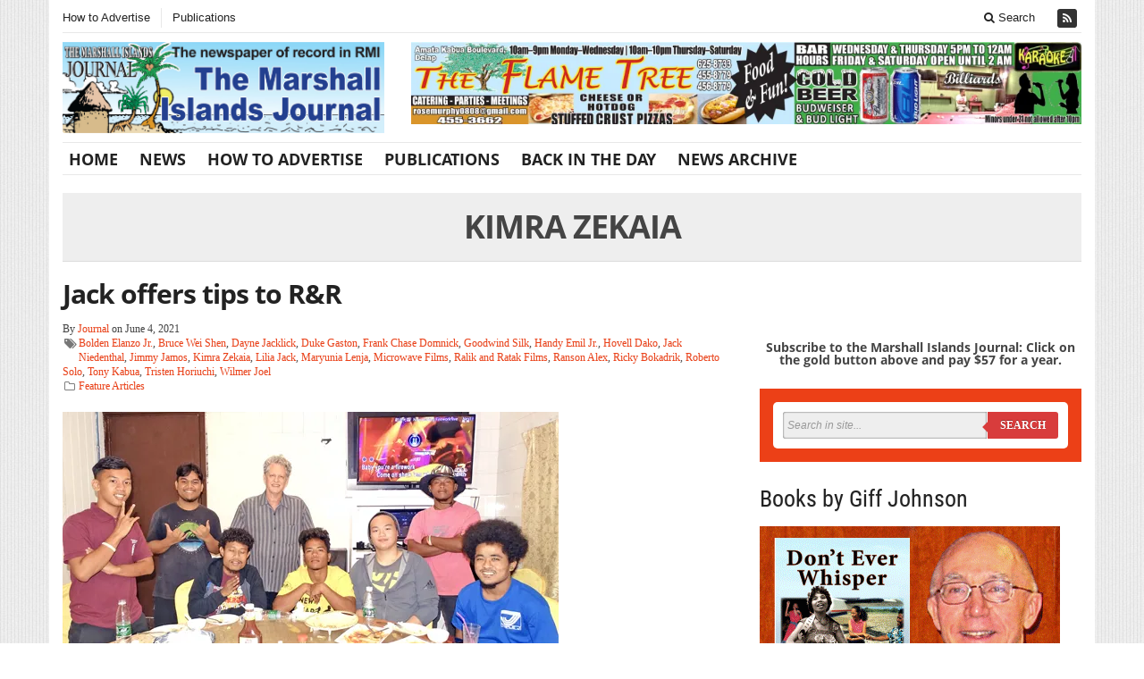

--- FILE ---
content_type: text/html; charset=UTF-8
request_url: https://marshallislandsjournal.com/tag/kimra-zekaia/
body_size: 13860
content:
<!DOCTYPE html>
<!--[if IE 7]>
<html class="ie ie7" lang="en-AU">
<![endif]-->
<!--[if IE 8]>
<html class="ie ie8" lang="en-AU">
<![endif]-->
<!--[if !(IE 7) | !(IE 8) ]><!-->
<html lang="en-AU">
<!--<![endif]-->
<head>

	<meta charset="UTF-8" />
	<meta name="viewport" content="width=device-width">
	<title>Kimra Zekaia Archives - The Marshall Islands Journal</title>
	<link rel="profile" href="https://gmpg.org/xfn/11">
	<link rel="pingback" href="https://marshallislandsjournal.com/xmlrpc.php">
	<link rel="alternate" type="application/rss+xml" title="RSS 2.0" href="https://marshallislandsjournal.com/feed/" />	
	<link rel="pingback" href="https://marshallislandsjournal.com/xmlrpc.php" />	
	
	<meta name='robots' content='index, follow, max-image-preview:large, max-snippet:-1, max-video-preview:-1' />

	<!-- This site is optimized with the Yoast SEO plugin v26.8 - https://yoast.com/product/yoast-seo-wordpress/ -->
	<link rel="canonical" href="https://marshallislandsjournal.com/tag/kimra-zekaia/" />
	<meta property="og:locale" content="en_US" />
	<meta property="og:type" content="article" />
	<meta property="og:title" content="Kimra Zekaia Archives - The Marshall Islands Journal" />
	<meta property="og:url" content="https://marshallislandsjournal.com/tag/kimra-zekaia/" />
	<meta property="og:site_name" content="The Marshall Islands Journal" />
	<meta name="twitter:card" content="summary_large_image" />
	<script type="application/ld+json" class="yoast-schema-graph">{"@context":"https://schema.org","@graph":[{"@type":"CollectionPage","@id":"https://marshallislandsjournal.com/tag/kimra-zekaia/","url":"https://marshallislandsjournal.com/tag/kimra-zekaia/","name":"Kimra Zekaia Archives - The Marshall Islands Journal","isPartOf":{"@id":"https://marshallislandsjournal.com/#website"},"primaryImageOfPage":{"@id":"https://marshallislandsjournal.com/tag/kimra-zekaia/#primaryimage"},"image":{"@id":"https://marshallislandsjournal.com/tag/kimra-zekaia/#primaryimage"},"thumbnailUrl":"https://i0.wp.com/marshallislandsjournal.com/wp-content/uploads/2021/06/F-film-6-4.jpg?fit=555%2C280&ssl=1","breadcrumb":{"@id":"https://marshallislandsjournal.com/tag/kimra-zekaia/#breadcrumb"},"inLanguage":"en-AU"},{"@type":"ImageObject","inLanguage":"en-AU","@id":"https://marshallislandsjournal.com/tag/kimra-zekaia/#primaryimage","url":"https://i0.wp.com/marshallislandsjournal.com/wp-content/uploads/2021/06/F-film-6-4.jpg?fit=555%2C280&ssl=1","contentUrl":"https://i0.wp.com/marshallislandsjournal.com/wp-content/uploads/2021/06/F-film-6-4.jpg?fit=555%2C280&ssl=1","width":555,"height":280,"caption":"Members of the Ralik and Ratak Films production team met with Microwave Films’ Jack Niedenthal to share experiences about filmmaking. Photo: Wilmer Joel."},{"@type":"BreadcrumbList","@id":"https://marshallislandsjournal.com/tag/kimra-zekaia/#breadcrumb","itemListElement":[{"@type":"ListItem","position":1,"name":"Home","item":"https://marshallislandsjournal.com/"},{"@type":"ListItem","position":2,"name":"Kimra Zekaia"}]},{"@type":"WebSite","@id":"https://marshallislandsjournal.com/#website","url":"https://marshallislandsjournal.com/","name":"The Marshall Islands Journal","description":"The weekly newspaper of record in RMI","potentialAction":[{"@type":"SearchAction","target":{"@type":"EntryPoint","urlTemplate":"https://marshallislandsjournal.com/?s={search_term_string}"},"query-input":{"@type":"PropertyValueSpecification","valueRequired":true,"valueName":"search_term_string"}}],"inLanguage":"en-AU"}]}</script>
	<!-- / Yoast SEO plugin. -->


<link rel='dns-prefetch' href='//stats.wp.com' />
<link rel='dns-prefetch' href='//maxcdn.bootstrapcdn.com' />
<link rel='dns-prefetch' href='//v0.wordpress.com' />
<link rel='preconnect' href='//i0.wp.com' />
<link rel="alternate" type="application/rss+xml" title="The Marshall Islands Journal &raquo; Feed" href="https://marshallislandsjournal.com/feed/" />
<link rel="alternate" type="application/rss+xml" title="The Marshall Islands Journal &raquo; Comments Feed" href="https://marshallislandsjournal.com/comments/feed/" />
<link rel="alternate" type="application/rss+xml" title="The Marshall Islands Journal &raquo; Kimra Zekaia Tag Feed" href="https://marshallislandsjournal.com/tag/kimra-zekaia/feed/" />
<style id='wp-img-auto-sizes-contain-inline-css' type='text/css'>
img:is([sizes=auto i],[sizes^="auto," i]){contain-intrinsic-size:3000px 1500px}
/*# sourceURL=wp-img-auto-sizes-contain-inline-css */
</style>
<style id='wp-emoji-styles-inline-css' type='text/css'>

	img.wp-smiley, img.emoji {
		display: inline !important;
		border: none !important;
		box-shadow: none !important;
		height: 1em !important;
		width: 1em !important;
		margin: 0 0.07em !important;
		vertical-align: -0.1em !important;
		background: none !important;
		padding: 0 !important;
	}
/*# sourceURL=wp-emoji-styles-inline-css */
</style>
<style id='wp-block-library-inline-css' type='text/css'>
:root{--wp-block-synced-color:#7a00df;--wp-block-synced-color--rgb:122,0,223;--wp-bound-block-color:var(--wp-block-synced-color);--wp-editor-canvas-background:#ddd;--wp-admin-theme-color:#007cba;--wp-admin-theme-color--rgb:0,124,186;--wp-admin-theme-color-darker-10:#006ba1;--wp-admin-theme-color-darker-10--rgb:0,107,160.5;--wp-admin-theme-color-darker-20:#005a87;--wp-admin-theme-color-darker-20--rgb:0,90,135;--wp-admin-border-width-focus:2px}@media (min-resolution:192dpi){:root{--wp-admin-border-width-focus:1.5px}}.wp-element-button{cursor:pointer}:root .has-very-light-gray-background-color{background-color:#eee}:root .has-very-dark-gray-background-color{background-color:#313131}:root .has-very-light-gray-color{color:#eee}:root .has-very-dark-gray-color{color:#313131}:root .has-vivid-green-cyan-to-vivid-cyan-blue-gradient-background{background:linear-gradient(135deg,#00d084,#0693e3)}:root .has-purple-crush-gradient-background{background:linear-gradient(135deg,#34e2e4,#4721fb 50%,#ab1dfe)}:root .has-hazy-dawn-gradient-background{background:linear-gradient(135deg,#faaca8,#dad0ec)}:root .has-subdued-olive-gradient-background{background:linear-gradient(135deg,#fafae1,#67a671)}:root .has-atomic-cream-gradient-background{background:linear-gradient(135deg,#fdd79a,#004a59)}:root .has-nightshade-gradient-background{background:linear-gradient(135deg,#330968,#31cdcf)}:root .has-midnight-gradient-background{background:linear-gradient(135deg,#020381,#2874fc)}:root{--wp--preset--font-size--normal:16px;--wp--preset--font-size--huge:42px}.has-regular-font-size{font-size:1em}.has-larger-font-size{font-size:2.625em}.has-normal-font-size{font-size:var(--wp--preset--font-size--normal)}.has-huge-font-size{font-size:var(--wp--preset--font-size--huge)}.has-text-align-center{text-align:center}.has-text-align-left{text-align:left}.has-text-align-right{text-align:right}.has-fit-text{white-space:nowrap!important}#end-resizable-editor-section{display:none}.aligncenter{clear:both}.items-justified-left{justify-content:flex-start}.items-justified-center{justify-content:center}.items-justified-right{justify-content:flex-end}.items-justified-space-between{justify-content:space-between}.screen-reader-text{border:0;clip-path:inset(50%);height:1px;margin:-1px;overflow:hidden;padding:0;position:absolute;width:1px;word-wrap:normal!important}.screen-reader-text:focus{background-color:#ddd;clip-path:none;color:#444;display:block;font-size:1em;height:auto;left:5px;line-height:normal;padding:15px 23px 14px;text-decoration:none;top:5px;width:auto;z-index:100000}html :where(.has-border-color){border-style:solid}html :where([style*=border-top-color]){border-top-style:solid}html :where([style*=border-right-color]){border-right-style:solid}html :where([style*=border-bottom-color]){border-bottom-style:solid}html :where([style*=border-left-color]){border-left-style:solid}html :where([style*=border-width]){border-style:solid}html :where([style*=border-top-width]){border-top-style:solid}html :where([style*=border-right-width]){border-right-style:solid}html :where([style*=border-bottom-width]){border-bottom-style:solid}html :where([style*=border-left-width]){border-left-style:solid}html :where(img[class*=wp-image-]){height:auto;max-width:100%}:where(figure){margin:0 0 1em}html :where(.is-position-sticky){--wp-admin--admin-bar--position-offset:var(--wp-admin--admin-bar--height,0px)}@media screen and (max-width:600px){html :where(.is-position-sticky){--wp-admin--admin-bar--position-offset:0px}}

/*# sourceURL=wp-block-library-inline-css */
</style><style id='wp-block-heading-inline-css' type='text/css'>
h1:where(.wp-block-heading).has-background,h2:where(.wp-block-heading).has-background,h3:where(.wp-block-heading).has-background,h4:where(.wp-block-heading).has-background,h5:where(.wp-block-heading).has-background,h6:where(.wp-block-heading).has-background{padding:1.25em 2.375em}h1.has-text-align-left[style*=writing-mode]:where([style*=vertical-lr]),h1.has-text-align-right[style*=writing-mode]:where([style*=vertical-rl]),h2.has-text-align-left[style*=writing-mode]:where([style*=vertical-lr]),h2.has-text-align-right[style*=writing-mode]:where([style*=vertical-rl]),h3.has-text-align-left[style*=writing-mode]:where([style*=vertical-lr]),h3.has-text-align-right[style*=writing-mode]:where([style*=vertical-rl]),h4.has-text-align-left[style*=writing-mode]:where([style*=vertical-lr]),h4.has-text-align-right[style*=writing-mode]:where([style*=vertical-rl]),h5.has-text-align-left[style*=writing-mode]:where([style*=vertical-lr]),h5.has-text-align-right[style*=writing-mode]:where([style*=vertical-rl]),h6.has-text-align-left[style*=writing-mode]:where([style*=vertical-lr]),h6.has-text-align-right[style*=writing-mode]:where([style*=vertical-rl]){rotate:180deg}
/*# sourceURL=https://marshallislandsjournal.com/wp-includes/blocks/heading/style.min.css */
</style>
<style id='wp-block-image-inline-css' type='text/css'>
.wp-block-image>a,.wp-block-image>figure>a{display:inline-block}.wp-block-image img{box-sizing:border-box;height:auto;max-width:100%;vertical-align:bottom}@media not (prefers-reduced-motion){.wp-block-image img.hide{visibility:hidden}.wp-block-image img.show{animation:show-content-image .4s}}.wp-block-image[style*=border-radius] img,.wp-block-image[style*=border-radius]>a{border-radius:inherit}.wp-block-image.has-custom-border img{box-sizing:border-box}.wp-block-image.aligncenter{text-align:center}.wp-block-image.alignfull>a,.wp-block-image.alignwide>a{width:100%}.wp-block-image.alignfull img,.wp-block-image.alignwide img{height:auto;width:100%}.wp-block-image .aligncenter,.wp-block-image .alignleft,.wp-block-image .alignright,.wp-block-image.aligncenter,.wp-block-image.alignleft,.wp-block-image.alignright{display:table}.wp-block-image .aligncenter>figcaption,.wp-block-image .alignleft>figcaption,.wp-block-image .alignright>figcaption,.wp-block-image.aligncenter>figcaption,.wp-block-image.alignleft>figcaption,.wp-block-image.alignright>figcaption{caption-side:bottom;display:table-caption}.wp-block-image .alignleft{float:left;margin:.5em 1em .5em 0}.wp-block-image .alignright{float:right;margin:.5em 0 .5em 1em}.wp-block-image .aligncenter{margin-left:auto;margin-right:auto}.wp-block-image :where(figcaption){margin-bottom:1em;margin-top:.5em}.wp-block-image.is-style-circle-mask img{border-radius:9999px}@supports ((-webkit-mask-image:none) or (mask-image:none)) or (-webkit-mask-image:none){.wp-block-image.is-style-circle-mask img{border-radius:0;-webkit-mask-image:url('data:image/svg+xml;utf8,<svg viewBox="0 0 100 100" xmlns="http://www.w3.org/2000/svg"><circle cx="50" cy="50" r="50"/></svg>');mask-image:url('data:image/svg+xml;utf8,<svg viewBox="0 0 100 100" xmlns="http://www.w3.org/2000/svg"><circle cx="50" cy="50" r="50"/></svg>');mask-mode:alpha;-webkit-mask-position:center;mask-position:center;-webkit-mask-repeat:no-repeat;mask-repeat:no-repeat;-webkit-mask-size:contain;mask-size:contain}}:root :where(.wp-block-image.is-style-rounded img,.wp-block-image .is-style-rounded img){border-radius:9999px}.wp-block-image figure{margin:0}.wp-lightbox-container{display:flex;flex-direction:column;position:relative}.wp-lightbox-container img{cursor:zoom-in}.wp-lightbox-container img:hover+button{opacity:1}.wp-lightbox-container button{align-items:center;backdrop-filter:blur(16px) saturate(180%);background-color:#5a5a5a40;border:none;border-radius:4px;cursor:zoom-in;display:flex;height:20px;justify-content:center;opacity:0;padding:0;position:absolute;right:16px;text-align:center;top:16px;width:20px;z-index:100}@media not (prefers-reduced-motion){.wp-lightbox-container button{transition:opacity .2s ease}}.wp-lightbox-container button:focus-visible{outline:3px auto #5a5a5a40;outline:3px auto -webkit-focus-ring-color;outline-offset:3px}.wp-lightbox-container button:hover{cursor:pointer;opacity:1}.wp-lightbox-container button:focus{opacity:1}.wp-lightbox-container button:focus,.wp-lightbox-container button:hover,.wp-lightbox-container button:not(:hover):not(:active):not(.has-background){background-color:#5a5a5a40;border:none}.wp-lightbox-overlay{box-sizing:border-box;cursor:zoom-out;height:100vh;left:0;overflow:hidden;position:fixed;top:0;visibility:hidden;width:100%;z-index:100000}.wp-lightbox-overlay .close-button{align-items:center;cursor:pointer;display:flex;justify-content:center;min-height:40px;min-width:40px;padding:0;position:absolute;right:calc(env(safe-area-inset-right) + 16px);top:calc(env(safe-area-inset-top) + 16px);z-index:5000000}.wp-lightbox-overlay .close-button:focus,.wp-lightbox-overlay .close-button:hover,.wp-lightbox-overlay .close-button:not(:hover):not(:active):not(.has-background){background:none;border:none}.wp-lightbox-overlay .lightbox-image-container{height:var(--wp--lightbox-container-height);left:50%;overflow:hidden;position:absolute;top:50%;transform:translate(-50%,-50%);transform-origin:top left;width:var(--wp--lightbox-container-width);z-index:9999999999}.wp-lightbox-overlay .wp-block-image{align-items:center;box-sizing:border-box;display:flex;height:100%;justify-content:center;margin:0;position:relative;transform-origin:0 0;width:100%;z-index:3000000}.wp-lightbox-overlay .wp-block-image img{height:var(--wp--lightbox-image-height);min-height:var(--wp--lightbox-image-height);min-width:var(--wp--lightbox-image-width);width:var(--wp--lightbox-image-width)}.wp-lightbox-overlay .wp-block-image figcaption{display:none}.wp-lightbox-overlay button{background:none;border:none}.wp-lightbox-overlay .scrim{background-color:#fff;height:100%;opacity:.9;position:absolute;width:100%;z-index:2000000}.wp-lightbox-overlay.active{visibility:visible}@media not (prefers-reduced-motion){.wp-lightbox-overlay.active{animation:turn-on-visibility .25s both}.wp-lightbox-overlay.active img{animation:turn-on-visibility .35s both}.wp-lightbox-overlay.show-closing-animation:not(.active){animation:turn-off-visibility .35s both}.wp-lightbox-overlay.show-closing-animation:not(.active) img{animation:turn-off-visibility .25s both}.wp-lightbox-overlay.zoom.active{animation:none;opacity:1;visibility:visible}.wp-lightbox-overlay.zoom.active .lightbox-image-container{animation:lightbox-zoom-in .4s}.wp-lightbox-overlay.zoom.active .lightbox-image-container img{animation:none}.wp-lightbox-overlay.zoom.active .scrim{animation:turn-on-visibility .4s forwards}.wp-lightbox-overlay.zoom.show-closing-animation:not(.active){animation:none}.wp-lightbox-overlay.zoom.show-closing-animation:not(.active) .lightbox-image-container{animation:lightbox-zoom-out .4s}.wp-lightbox-overlay.zoom.show-closing-animation:not(.active) .lightbox-image-container img{animation:none}.wp-lightbox-overlay.zoom.show-closing-animation:not(.active) .scrim{animation:turn-off-visibility .4s forwards}}@keyframes show-content-image{0%{visibility:hidden}99%{visibility:hidden}to{visibility:visible}}@keyframes turn-on-visibility{0%{opacity:0}to{opacity:1}}@keyframes turn-off-visibility{0%{opacity:1;visibility:visible}99%{opacity:0;visibility:visible}to{opacity:0;visibility:hidden}}@keyframes lightbox-zoom-in{0%{transform:translate(calc((-100vw + var(--wp--lightbox-scrollbar-width))/2 + var(--wp--lightbox-initial-left-position)),calc(-50vh + var(--wp--lightbox-initial-top-position))) scale(var(--wp--lightbox-scale))}to{transform:translate(-50%,-50%) scale(1)}}@keyframes lightbox-zoom-out{0%{transform:translate(-50%,-50%) scale(1);visibility:visible}99%{visibility:visible}to{transform:translate(calc((-100vw + var(--wp--lightbox-scrollbar-width))/2 + var(--wp--lightbox-initial-left-position)),calc(-50vh + var(--wp--lightbox-initial-top-position))) scale(var(--wp--lightbox-scale));visibility:hidden}}
/*# sourceURL=https://marshallislandsjournal.com/wp-includes/blocks/image/style.min.css */
</style>
<style id='wp-block-paragraph-inline-css' type='text/css'>
.is-small-text{font-size:.875em}.is-regular-text{font-size:1em}.is-large-text{font-size:2.25em}.is-larger-text{font-size:3em}.has-drop-cap:not(:focus):first-letter{float:left;font-size:8.4em;font-style:normal;font-weight:100;line-height:.68;margin:.05em .1em 0 0;text-transform:uppercase}body.rtl .has-drop-cap:not(:focus):first-letter{float:none;margin-left:.1em}p.has-drop-cap.has-background{overflow:hidden}:root :where(p.has-background){padding:1.25em 2.375em}:where(p.has-text-color:not(.has-link-color)) a{color:inherit}p.has-text-align-left[style*="writing-mode:vertical-lr"],p.has-text-align-right[style*="writing-mode:vertical-rl"]{rotate:180deg}
/*# sourceURL=https://marshallislandsjournal.com/wp-includes/blocks/paragraph/style.min.css */
</style>
<style id='global-styles-inline-css' type='text/css'>
:root{--wp--preset--aspect-ratio--square: 1;--wp--preset--aspect-ratio--4-3: 4/3;--wp--preset--aspect-ratio--3-4: 3/4;--wp--preset--aspect-ratio--3-2: 3/2;--wp--preset--aspect-ratio--2-3: 2/3;--wp--preset--aspect-ratio--16-9: 16/9;--wp--preset--aspect-ratio--9-16: 9/16;--wp--preset--color--black: #000000;--wp--preset--color--cyan-bluish-gray: #abb8c3;--wp--preset--color--white: #ffffff;--wp--preset--color--pale-pink: #f78da7;--wp--preset--color--vivid-red: #cf2e2e;--wp--preset--color--luminous-vivid-orange: #ff6900;--wp--preset--color--luminous-vivid-amber: #fcb900;--wp--preset--color--light-green-cyan: #7bdcb5;--wp--preset--color--vivid-green-cyan: #00d084;--wp--preset--color--pale-cyan-blue: #8ed1fc;--wp--preset--color--vivid-cyan-blue: #0693e3;--wp--preset--color--vivid-purple: #9b51e0;--wp--preset--gradient--vivid-cyan-blue-to-vivid-purple: linear-gradient(135deg,rgb(6,147,227) 0%,rgb(155,81,224) 100%);--wp--preset--gradient--light-green-cyan-to-vivid-green-cyan: linear-gradient(135deg,rgb(122,220,180) 0%,rgb(0,208,130) 100%);--wp--preset--gradient--luminous-vivid-amber-to-luminous-vivid-orange: linear-gradient(135deg,rgb(252,185,0) 0%,rgb(255,105,0) 100%);--wp--preset--gradient--luminous-vivid-orange-to-vivid-red: linear-gradient(135deg,rgb(255,105,0) 0%,rgb(207,46,46) 100%);--wp--preset--gradient--very-light-gray-to-cyan-bluish-gray: linear-gradient(135deg,rgb(238,238,238) 0%,rgb(169,184,195) 100%);--wp--preset--gradient--cool-to-warm-spectrum: linear-gradient(135deg,rgb(74,234,220) 0%,rgb(151,120,209) 20%,rgb(207,42,186) 40%,rgb(238,44,130) 60%,rgb(251,105,98) 80%,rgb(254,248,76) 100%);--wp--preset--gradient--blush-light-purple: linear-gradient(135deg,rgb(255,206,236) 0%,rgb(152,150,240) 100%);--wp--preset--gradient--blush-bordeaux: linear-gradient(135deg,rgb(254,205,165) 0%,rgb(254,45,45) 50%,rgb(107,0,62) 100%);--wp--preset--gradient--luminous-dusk: linear-gradient(135deg,rgb(255,203,112) 0%,rgb(199,81,192) 50%,rgb(65,88,208) 100%);--wp--preset--gradient--pale-ocean: linear-gradient(135deg,rgb(255,245,203) 0%,rgb(182,227,212) 50%,rgb(51,167,181) 100%);--wp--preset--gradient--electric-grass: linear-gradient(135deg,rgb(202,248,128) 0%,rgb(113,206,126) 100%);--wp--preset--gradient--midnight: linear-gradient(135deg,rgb(2,3,129) 0%,rgb(40,116,252) 100%);--wp--preset--font-size--small: 13px;--wp--preset--font-size--medium: 20px;--wp--preset--font-size--large: 36px;--wp--preset--font-size--x-large: 42px;--wp--preset--spacing--20: 0.44rem;--wp--preset--spacing--30: 0.67rem;--wp--preset--spacing--40: 1rem;--wp--preset--spacing--50: 1.5rem;--wp--preset--spacing--60: 2.25rem;--wp--preset--spacing--70: 3.38rem;--wp--preset--spacing--80: 5.06rem;--wp--preset--shadow--natural: 6px 6px 9px rgba(0, 0, 0, 0.2);--wp--preset--shadow--deep: 12px 12px 50px rgba(0, 0, 0, 0.4);--wp--preset--shadow--sharp: 6px 6px 0px rgba(0, 0, 0, 0.2);--wp--preset--shadow--outlined: 6px 6px 0px -3px rgb(255, 255, 255), 6px 6px rgb(0, 0, 0);--wp--preset--shadow--crisp: 6px 6px 0px rgb(0, 0, 0);}:where(.is-layout-flex){gap: 0.5em;}:where(.is-layout-grid){gap: 0.5em;}body .is-layout-flex{display: flex;}.is-layout-flex{flex-wrap: wrap;align-items: center;}.is-layout-flex > :is(*, div){margin: 0;}body .is-layout-grid{display: grid;}.is-layout-grid > :is(*, div){margin: 0;}:where(.wp-block-columns.is-layout-flex){gap: 2em;}:where(.wp-block-columns.is-layout-grid){gap: 2em;}:where(.wp-block-post-template.is-layout-flex){gap: 1.25em;}:where(.wp-block-post-template.is-layout-grid){gap: 1.25em;}.has-black-color{color: var(--wp--preset--color--black) !important;}.has-cyan-bluish-gray-color{color: var(--wp--preset--color--cyan-bluish-gray) !important;}.has-white-color{color: var(--wp--preset--color--white) !important;}.has-pale-pink-color{color: var(--wp--preset--color--pale-pink) !important;}.has-vivid-red-color{color: var(--wp--preset--color--vivid-red) !important;}.has-luminous-vivid-orange-color{color: var(--wp--preset--color--luminous-vivid-orange) !important;}.has-luminous-vivid-amber-color{color: var(--wp--preset--color--luminous-vivid-amber) !important;}.has-light-green-cyan-color{color: var(--wp--preset--color--light-green-cyan) !important;}.has-vivid-green-cyan-color{color: var(--wp--preset--color--vivid-green-cyan) !important;}.has-pale-cyan-blue-color{color: var(--wp--preset--color--pale-cyan-blue) !important;}.has-vivid-cyan-blue-color{color: var(--wp--preset--color--vivid-cyan-blue) !important;}.has-vivid-purple-color{color: var(--wp--preset--color--vivid-purple) !important;}.has-black-background-color{background-color: var(--wp--preset--color--black) !important;}.has-cyan-bluish-gray-background-color{background-color: var(--wp--preset--color--cyan-bluish-gray) !important;}.has-white-background-color{background-color: var(--wp--preset--color--white) !important;}.has-pale-pink-background-color{background-color: var(--wp--preset--color--pale-pink) !important;}.has-vivid-red-background-color{background-color: var(--wp--preset--color--vivid-red) !important;}.has-luminous-vivid-orange-background-color{background-color: var(--wp--preset--color--luminous-vivid-orange) !important;}.has-luminous-vivid-amber-background-color{background-color: var(--wp--preset--color--luminous-vivid-amber) !important;}.has-light-green-cyan-background-color{background-color: var(--wp--preset--color--light-green-cyan) !important;}.has-vivid-green-cyan-background-color{background-color: var(--wp--preset--color--vivid-green-cyan) !important;}.has-pale-cyan-blue-background-color{background-color: var(--wp--preset--color--pale-cyan-blue) !important;}.has-vivid-cyan-blue-background-color{background-color: var(--wp--preset--color--vivid-cyan-blue) !important;}.has-vivid-purple-background-color{background-color: var(--wp--preset--color--vivid-purple) !important;}.has-black-border-color{border-color: var(--wp--preset--color--black) !important;}.has-cyan-bluish-gray-border-color{border-color: var(--wp--preset--color--cyan-bluish-gray) !important;}.has-white-border-color{border-color: var(--wp--preset--color--white) !important;}.has-pale-pink-border-color{border-color: var(--wp--preset--color--pale-pink) !important;}.has-vivid-red-border-color{border-color: var(--wp--preset--color--vivid-red) !important;}.has-luminous-vivid-orange-border-color{border-color: var(--wp--preset--color--luminous-vivid-orange) !important;}.has-luminous-vivid-amber-border-color{border-color: var(--wp--preset--color--luminous-vivid-amber) !important;}.has-light-green-cyan-border-color{border-color: var(--wp--preset--color--light-green-cyan) !important;}.has-vivid-green-cyan-border-color{border-color: var(--wp--preset--color--vivid-green-cyan) !important;}.has-pale-cyan-blue-border-color{border-color: var(--wp--preset--color--pale-cyan-blue) !important;}.has-vivid-cyan-blue-border-color{border-color: var(--wp--preset--color--vivid-cyan-blue) !important;}.has-vivid-purple-border-color{border-color: var(--wp--preset--color--vivid-purple) !important;}.has-vivid-cyan-blue-to-vivid-purple-gradient-background{background: var(--wp--preset--gradient--vivid-cyan-blue-to-vivid-purple) !important;}.has-light-green-cyan-to-vivid-green-cyan-gradient-background{background: var(--wp--preset--gradient--light-green-cyan-to-vivid-green-cyan) !important;}.has-luminous-vivid-amber-to-luminous-vivid-orange-gradient-background{background: var(--wp--preset--gradient--luminous-vivid-amber-to-luminous-vivid-orange) !important;}.has-luminous-vivid-orange-to-vivid-red-gradient-background{background: var(--wp--preset--gradient--luminous-vivid-orange-to-vivid-red) !important;}.has-very-light-gray-to-cyan-bluish-gray-gradient-background{background: var(--wp--preset--gradient--very-light-gray-to-cyan-bluish-gray) !important;}.has-cool-to-warm-spectrum-gradient-background{background: var(--wp--preset--gradient--cool-to-warm-spectrum) !important;}.has-blush-light-purple-gradient-background{background: var(--wp--preset--gradient--blush-light-purple) !important;}.has-blush-bordeaux-gradient-background{background: var(--wp--preset--gradient--blush-bordeaux) !important;}.has-luminous-dusk-gradient-background{background: var(--wp--preset--gradient--luminous-dusk) !important;}.has-pale-ocean-gradient-background{background: var(--wp--preset--gradient--pale-ocean) !important;}.has-electric-grass-gradient-background{background: var(--wp--preset--gradient--electric-grass) !important;}.has-midnight-gradient-background{background: var(--wp--preset--gradient--midnight) !important;}.has-small-font-size{font-size: var(--wp--preset--font-size--small) !important;}.has-medium-font-size{font-size: var(--wp--preset--font-size--medium) !important;}.has-large-font-size{font-size: var(--wp--preset--font-size--large) !important;}.has-x-large-font-size{font-size: var(--wp--preset--font-size--x-large) !important;}
/*# sourceURL=global-styles-inline-css */
</style>

<style id='classic-theme-styles-inline-css' type='text/css'>
/*! This file is auto-generated */
.wp-block-button__link{color:#fff;background-color:#32373c;border-radius:9999px;box-shadow:none;text-decoration:none;padding:calc(.667em + 2px) calc(1.333em + 2px);font-size:1.125em}.wp-block-file__button{background:#32373c;color:#fff;text-decoration:none}
/*# sourceURL=/wp-includes/css/classic-themes.min.css */
</style>
<link rel='stylesheet' id='fb-widget-frontend-style-css' href='https://marshallislandsjournal.com/wp-content/plugins/facebook-pagelike-widget/assets/css/style.css?ver=1.0.0' type='text/css' media='all' />
<link rel='stylesheet' id='gabfire-widget-css-css' href='https://marshallislandsjournal.com/wp-content/plugins/gabfire-widget-pack/css/style.css?ver=6.9' type='text/css' media='all' />
<link rel='stylesheet' id='cff-css' href='https://marshallislandsjournal.com/wp-content/plugins/custom-facebook-feed/assets/css/cff-style.min.css?ver=4.3.4' type='text/css' media='all' />
<link rel='stylesheet' id='sb-font-awesome-css' href='https://maxcdn.bootstrapcdn.com/font-awesome/4.7.0/css/font-awesome.min.css?ver=6.9' type='text/css' media='all' />
<link rel='stylesheet' id='wp-components-css' href='https://marshallislandsjournal.com/wp-includes/css/dist/components/style.min.css?ver=6.9' type='text/css' media='all' />
<link rel='stylesheet' id='godaddy-styles-css' href='https://marshallislandsjournal.com/wp-content/mu-plugins/vendor/wpex/godaddy-launch/includes/Dependencies/GoDaddy/Styles/build/latest.css?ver=2.0.2' type='text/css' media='all' />
<link rel='stylesheet' id='bootstrap-css' href='https://marshallislandsjournal.com/wp-content/themes/sharp-old/framework/bootstrap/css/bootstrap.min.css?ver=6.9' type='text/css' media='all' />
<link rel='stylesheet' id='font-awesome-css' href='https://marshallislandsjournal.com/wp-content/themes/sharp-old/framework/font-awesome/css/font-awesome.min.css?ver=6.9' type='text/css' media='all' />
<link rel='stylesheet' id='owl-carousel-css' href='https://marshallislandsjournal.com/wp-content/themes/sharp-old/css/owl.carousel.css?ver=6.9' type='text/css' media='all' />
<link rel='stylesheet' id='gabfire-style-css' href='https://marshallislandsjournal.com/wp-content/themes/sharp-old/style.css?ver=6.9' type='text/css' media='all' />
<link rel='stylesheet' id='bootstrap-social-css' href='https://marshallislandsjournal.com/wp-content/themes/sharp-old/css/bootstrap-social.css?ver=6.9' type='text/css' media='all' />
<link rel='stylesheet' id='gabfire_shortcodes-css' href='https://marshallislandsjournal.com/wp-content/themes/sharp-old/framework/functions/css/shortcodes.css?ver=6.9' type='text/css' media='all' />
<script type="text/javascript" src="https://marshallislandsjournal.com/wp-includes/js/jquery/jquery.min.js?ver=3.7.1" id="jquery-core-js"></script>
<script type="text/javascript" src="https://marshallislandsjournal.com/wp-includes/js/jquery/jquery-migrate.min.js?ver=3.4.1" id="jquery-migrate-js"></script>
<script type="text/javascript" src="https://marshallislandsjournal.com/wp-content/themes/sharp-old/inc/js/jquery.cycle2.min.js?ver=6.9" id="cycle2-js"></script>
<script type="text/javascript" src="https://marshallislandsjournal.com/wp-content/themes/sharp-old/inc/js/jquery.easing.min.js?ver=6.9" id="easing-js"></script>
<script type="text/javascript" src="https://marshallislandsjournal.com/wp-content/themes/sharp-old/framework/bootstrap/js/bootstrap.min.js?ver=6.9" id="bootstrap-js"></script>
<script type="text/javascript" src="https://marshallislandsjournal.com/wp-content/themes/sharp-old/inc/js/flowplayer/flowplayer.min.js?ver=6.9" id="flowplayer-js"></script>
<script type="text/javascript" src="https://marshallislandsjournal.com/wp-content/themes/sharp-old/inc/js/jquery.tools.min.js?ver=6.9" id="jquerytools-js"></script>
<script type="text/javascript" src="https://marshallislandsjournal.com/wp-content/themes/sharp-old/inc/js/responsive-menu.js?ver=6.9" id="responsive-menu-js"></script>
<script type="text/javascript" src="https://marshallislandsjournal.com/wp-content/themes/sharp-old/inc/js/slides.min.jquery.js?ver=6.9" id="slides.min.jquery-js"></script>
<link rel="https://api.w.org/" href="https://marshallislandsjournal.com/wp-json/" /><link rel="alternate" title="JSON" type="application/json" href="https://marshallislandsjournal.com/wp-json/wp/v2/tags/4845" /><link rel="EditURI" type="application/rsd+xml" title="RSD" href="https://marshallislandsjournal.com/xmlrpc.php?rsd" />
<meta name="generator" content="WordPress 6.9" />
	<style>img#wpstats{display:none}</style>
		<link rel="shortcut icon" href="https://marshallislandsjournal.com/wp-content/themes/sharp-old/framework/admin/images/favicon.ico" />		
			<script type='text/javascript'>
			<!--	
			(function($) {
				$.noConflict();
				$(document).ready(function() {
					$(".children").parent("li").addClass("has-child-menu");
					$(".sub-menu").parent("li").addClass("has-child-menu");
					$(".drop").parent("li").addClass("has-child-menu");
					
					$('.fadeimage').hover(
						function() {$(this).stop().animate({ opacity: 0.5 }, 800);},
						function() {$(this).stop().animate({ opacity: 1.0 }, 800);}
					);
					
					$('.mastheadnav li ul,.mainnav li ul,.secondnav li ul').hide().removeClass('fallback');
					$('.mastheadnav > li,.mainnav > li,.secondnav > li').hover(
						function () {
							$('ul', this).stop().slideDown(250);
						},
						function () {
							$('ul', this).stop().slideUp(250);
						}
					);			
					
					$('#tabs-left').tab();
					$('#tabs > li > a').hover( function(){$(this).tab('show');});
				
					$('a[href=#top]').click(function(){	$('html, body').animate({scrollTop:0}, 'slow');	return false; });		
					// Responsive Menu (TinyNav)
					$(".responsive_menu").tinyNav({
						active: 'current_page_item', // Set the "active" class for default menu
						label: ''
					});
					$(".tinynav").selectbox();
					$("ul.tabs").tabs("div.panes > div");
					$("ul.sc_tabs").tabs("div.sc_tabs-content > div");
					$('.tooltip-link').tooltip({ placement: 'top'});

					//portfolio - show link
					$('.gallery-background').hover(
						function () {
							$(this).animate({opacity:'1'});
						},
						function () {
							$(this).animate({opacity:'0'});
						}
					);
					
				});
			})(jQuery);
			// -->
			</script>
			
			<link rel="icon" href="https://i0.wp.com/marshallislandsjournal.com/wp-content/uploads/2024/05/journal-site-icon-2024.jpg?fit=32%2C32&#038;ssl=1" sizes="32x32" />
<link rel="icon" href="https://i0.wp.com/marshallislandsjournal.com/wp-content/uploads/2024/05/journal-site-icon-2024.jpg?fit=192%2C192&#038;ssl=1" sizes="192x192" />
<link rel="apple-touch-icon" href="https://i0.wp.com/marshallislandsjournal.com/wp-content/uploads/2024/05/journal-site-icon-2024.jpg?fit=180%2C180&#038;ssl=1" />
<meta name="msapplication-TileImage" content="https://i0.wp.com/marshallislandsjournal.com/wp-content/uploads/2024/05/journal-site-icon-2024.jpg?fit=270%2C270&#038;ssl=1" />

	
<!-- HTML5 shim and Respond.js IE8 support of HTML5 elements and media queries -->
<!--[if lt IE 9]>
	<script src="https://html5shim.googlecode.com/svn/trunk/html5.js"></script>
	<script src="https://marshallislandsjournal.com/wp-content/themes/sharp-old/framework/bootstrap/assets/js/respond.min.js"></script>
<![endif]-->

</head>


<body data-rsssl=1 class="archive tag tag-kimra-zekaia tag-4845 wp-theme-sharp-old body-default">


<div class="container">
	<div class="row">
		<div class="col-md-12">
			<div class="site-masthead">
				<nav>
					<ul class="mastheadnav responsive_menu">			
											
						<li class="page_item page-item-36"><a href="https://marshallislandsjournal.com/how-to-advertise/">How to Advertise</a></li>
<li class="page_item page-item-66"><a href="https://marshallislandsjournal.com/publications/">Publications</a></li>
												 
													<li class="pull-right social_header">
								
								
								
								
																
															
								
															
								
																
									

																

								<a href="https://marshallislandsjournal.com/feed/" title="Site feed" rel="nofollow">
									<span>Subscribe to RSS</span> <i class="fa fa-rss pull-left"></i>
								</a>
								
													
						</li>
						<li class="pull-right gabfire_headersearch"> <a data-toggle="modal" href="#searchModal"><i class="fa fa-search"></i> Search</a></li>
					</ul>
				</nav>
			
				<!-- Modal -->
				<div class="modal fade" id="searchModal" tabindex="-1" role="dialog" aria-labelledby="myModalLabel" aria-hidden="true">
					<div class="modal-dialog">
					  <div class="modal-content">
						<div class="modal-header">
						  <button type="button" class="close" data-dismiss="modal" aria-hidden="true">&times;</button>
						  <h4 class="modal-title">Search in Site</h4>
						</div>
						<div class="modal-body">
							<form action="https://marshallislandsjournal.com/">
								<div class="input-prepend">
									<label>To search in site, type your keyword and hit enter</label>
									<input type="text" name="s" class="form-control" placeholder="Type keyword and hit enter">
								</div>
							</form>	
						</div>
						<div class="modal-footer">
						  <button type="button" class="btn btn-default" data-dismiss="modal">Close</button>
						</div>
					  </div><!-- /.modal-content -->
					</div><!-- /.modal-dialog -->
				</div><!-- /.modal -->
			</div>
		</div>
	</div><!-- /.row -->		

	<header class="row">
		<div class="col-sm-12 col-md-12 col-lg-4">
			<div class="sitelogo" style="padding:px 0px px px;">		
									<h1>
						<a href="https://marshallislandsjournal.com/" title="The weekly newspaper of record in RMI">
							<img src="https://marshallislandsjournal.com/wp-content/uploads/2023/09/masthead2.jpg" alt="The Marshall Islands Journal" title="The Marshall Islands Journal"/>
						</a>
					</h1>
								<div class="clearfix"></div>
			</div><!-- .logo -->
		</div>
		
		<div class="headerbanner col-sm-12 col-md-12 col-lg-8 pull-right hidden-xs"><div class="innerad"><section id="block-17" class="widget widget_block widget_media_image"><div class="widgetinner">
<figure class="wp-block-image size-large"><a href="https://marshallislandsjournal.com/wp-content/uploads/2024/12/FT-12-13-24-header.jpg"><img fetchpriority="high" decoding="async" width="1024" height="126" src="https://marshallislandsjournal.com/wp-content/uploads/2024/12/FT-12-13-24-header-1024x126.jpg" alt="" class="wp-image-13959" srcset="https://i0.wp.com/marshallislandsjournal.com/wp-content/uploads/2024/12/FT-12-13-24-header.jpg?resize=1024%2C126&amp;ssl=1 1024w, https://i0.wp.com/marshallislandsjournal.com/wp-content/uploads/2024/12/FT-12-13-24-header.jpg?resize=300%2C37&amp;ssl=1 300w, https://i0.wp.com/marshallislandsjournal.com/wp-content/uploads/2024/12/FT-12-13-24-header.jpg?resize=768%2C95&amp;ssl=1 768w, https://i0.wp.com/marshallislandsjournal.com/wp-content/uploads/2024/12/FT-12-13-24-header.jpg?resize=1536%2C190&amp;ssl=1 1536w, https://i0.wp.com/marshallislandsjournal.com/wp-content/uploads/2024/12/FT-12-13-24-header.jpg?w=1920&amp;ssl=1 1920w" sizes="(max-width: 1024px) 100vw, 1024px" /></a></figure>
</div></section>
</div></div>
	</header>
	
	<section class="row site-nav">
		<div class="col-md-12">
			<nav class="main-navigation">
				<ul class="mainnav responsive_menu">
					<li id="menu-item-125" class="menu-item menu-item-type-custom menu-item-object-custom menu-item-home menu-item-125"><a href="https://marshallislandsjournal.com">Home</a></li>
<li id="menu-item-126" class="menu-item menu-item-type-taxonomy menu-item-object-category menu-item-126"><a href="https://marshallislandsjournal.com/category/news/">News</a></li>
<li id="menu-item-127" class="menu-item menu-item-type-post_type menu-item-object-page menu-item-127"><a href="https://marshallislandsjournal.com/how-to-advertise/">How to Advertise</a></li>
<li id="menu-item-128" class="menu-item menu-item-type-post_type menu-item-object-page menu-item-128"><a href="https://marshallislandsjournal.com/publications/">Publications</a></li>
<li id="menu-item-2252" class="menu-item menu-item-type-taxonomy menu-item-object-category menu-item-2252"><a href="https://marshallislandsjournal.com/category/back-in-the-day/">Back In The Day</a></li>
<li id="menu-item-2269" class="menu-item menu-item-type-taxonomy menu-item-object-category menu-item-2269"><a href="https://marshallislandsjournal.com/category/news-archive/">News Archive</a></li>
				</ul>
			</nav>
		</div>
	</section>
<!-- Post-Lead -->
<section class="row">
	<div class="col-md-12">
		<div class="post-lead">
							<h1 class="post-title">Kimra Zekaia</h1>
									</div>
	</div>
</section>

<section class="row archive-default">
	<div class="col-xs-12 col-md-8">		
	
		
	<article class="entry post-9807 post type-post status-publish format-standard has-post-thumbnail hentry category-feature-articles tag-bolden-elanzo-jr tag-bruce-wei-shen tag-dayne-jacklick tag-duke-gaston tag-frank-chase-domnick tag-goodwind-silk tag-handy-emil-jr tag-hovell-dako tag-jack-niedenthal tag-jimmy-jamos tag-kimra-zekaia tag-lilia-jack tag-maryunia-lenja tag-microwave-films tag-ralik-and-ratak-films tag-ranson-alex tag-ricky-bokadrik tag-roberto-solo tag-tony-kabua tag-tristen-horiuchi tag-wilmer-joel last_archivepost">	
		<h2 class="posttitle">
			<a href="https://marshallislandsjournal.com/jack-offers-tips-to-rr/" rel="bookmark" title="Permalink to Jack offers tips to R&#038;R" >Jack offers tips to R&#038;R</a>
		</h2>
		<p class="archive_postmeta">				
			<span>
				By <a href="https://marshallislandsjournal.com/author/j0257452/">Journal</a> on June 4, 2021			</span>
			<span class="hidden-xs"><i class="fa fa-tags"></i><a href="https://marshallislandsjournal.com/tag/bolden-elanzo-jr/" rel="tag">Bolden Elanzo Jr.</a>, <a href="https://marshallislandsjournal.com/tag/bruce-wei-shen/" rel="tag">Bruce Wei Shen</a>, <a href="https://marshallislandsjournal.com/tag/dayne-jacklick/" rel="tag">Dayne Jacklick</a>, <a href="https://marshallislandsjournal.com/tag/duke-gaston/" rel="tag">Duke Gaston</a>, <a href="https://marshallislandsjournal.com/tag/frank-chase-domnick/" rel="tag">Frank Chase Domnick</a>, <a href="https://marshallislandsjournal.com/tag/goodwind-silk/" rel="tag">Goodwind Silk</a>, <a href="https://marshallislandsjournal.com/tag/handy-emil-jr/" rel="tag">Handy Emil Jr.</a>, <a href="https://marshallislandsjournal.com/tag/hovell-dako/" rel="tag">Hovell Dako</a>, <a href="https://marshallislandsjournal.com/tag/jack-niedenthal/" rel="tag">Jack Niedenthal</a>, <a href="https://marshallislandsjournal.com/tag/jimmy-jamos/" rel="tag">Jimmy Jamos</a>, <a href="https://marshallislandsjournal.com/tag/kimra-zekaia/" rel="tag">Kimra Zekaia</a>, <a href="https://marshallislandsjournal.com/tag/lilia-jack/" rel="tag">Lilia Jack</a>, <a href="https://marshallislandsjournal.com/tag/maryunia-lenja/" rel="tag">Maryunia Lenja</a>, <a href="https://marshallislandsjournal.com/tag/microwave-films/" rel="tag">Microwave Films</a>, <a href="https://marshallislandsjournal.com/tag/ralik-and-ratak-films/" rel="tag">Ralik and Ratak Films</a>, <a href="https://marshallislandsjournal.com/tag/ranson-alex/" rel="tag">Ranson Alex</a>, <a href="https://marshallislandsjournal.com/tag/ricky-bokadrik/" rel="tag">Ricky Bokadrik</a>, <a href="https://marshallislandsjournal.com/tag/roberto-solo/" rel="tag">Roberto Solo</a>, <a href="https://marshallislandsjournal.com/tag/tony-kabua/" rel="tag">Tony Kabua</a>, <a href="https://marshallislandsjournal.com/tag/tristen-horiuchi/" rel="tag">Tristen Horiuchi</a>, <a href="https://marshallislandsjournal.com/tag/wilmer-joel/" rel="tag">Wilmer Joel</a></span> 
			<span><i class="fa fa-folder-o"></i><a href="https://marshallislandsjournal.com/category/feature-articles/" rel="category tag">Feature Articles</a></span>
					</p>

		<img src='https://i0.wp.com/marshallislandsjournal.com/wp-content/uploads/2021/06/F-film-6-4.jpg?resize=555%2C280&ssl=1' class='aligncenter full-media nomargin' alt='Jack offers tips to R&#038;R' title='Members of the Ralik and Ratak Films production team met with Microwave Films’ Jack Niedenthal to share experiences about filmmaking. Photo: Wilmer Joel.' /><p>Microwave Films legend and Director Jack Niedenthal met with rising film directors, producers, cast and crew of Ralik and Ratak Films (R&amp;R) at Aliang restaurant late last month. The R&amp;R production team has been working on their upcoming feature film “Jouj eo mour eo lej mej eo” for over a year now. The group asked [&hellip;]</p>
	</article>
	
		
	</div><!-- col-md-8 -->
	
	<div class="clearfix hidden-lg hidden-md"></div>

			<aside class="col-md-4 sidebar pull-left">
			<section id="block-5" class="widget widget_block"><div class="widgetinner"></div></section>
<section id="block-7" class="widget widget_block"><div class="widgetinner"><div id="paypal-button-container-P-1G4429818C380790FMQ3S6JA"></div>
<p><script src="https://www.paypal.com/sdk/js?client-id=AWD-TlmGrHSjiax72YL_6mBTM8Qppjoekk7Ajr6eOxctphRKYloC-H3OED_bAGjpI1B1sYdcom8aKwkf&amp;vault=true&amp;intent=subscription" data-sdk-integration-source="button-factory"></script><br />
<script>
  paypal.Buttons({
      style: {
          shape: 'pill',
          color: 'gold',
          layout: 'horizontal',
          label: 'subscribe'
      },
      createSubscription: function(data, actions) {
        return actions.subscription.create({
          /* Creates the subscription */
          plan_id: 'P-1G4429818C380790FMQ3S6JA'
        });
      },
      onApprove: function(data, actions) {
        alert(data.subscriptionID); // You can add optional success message for the subscriber here
      }
  }).render('#paypal-button-container-P-1G4429818C380790FMQ3S6JA'); // Renders the PayPal button
</script></p>
</div></section>
<section id="block-8" class="widget widget_block"><div class="widgetinner">
<h5 class="wp-block-heading has-text-align-center"><strong>Subscribe to the Marshall Islands Journal: Click on the gold button above and pay $57 for a year.</strong></h5>
</div></section>
		
			<div class="search-wrapper">
	<div class="search-inner">
		<form class="form-wrapper cf" action="https://marshallislandsjournal.com/">
			<input type="text" name="s" placeholder="Search in site..." required>
			<button type="submit">Search</button>
		</form>
	</div>
</div>

<div class="clearfix visible-sm"></div>			
			<section id="widget_sp_image-12" class="widget widget_sp_image"><div class="widgetinner"><h3 class="widgettitle">Books by Giff Johnson</h3>
<img width="336" height="300" alt="Books by Giff Johnson" class="attachment-full" style="max-width: 100%;" src="https://i0.wp.com/marshallislandsjournal.com/wp-content/uploads/2023/01/giff-books-23.gif?fit=336%2C300&#038;ssl=1" /></div></section>
<section id="widget_sp_image-27" class="widget widget_sp_image"><div class="widgetinner"><h3 class="widgettitle">Click below to see online sample.</h3>
<a href="https://marshallislandsjournal.com/wp-content/uploads/2025/05/Marshall-Islands-Journal-4-11-2025.pdf" target="_blank" class="widget_sp_image-image-link" title="Click below to see online sample."><img width="756" height="506" alt="Click below to see online sample." class="attachment-full" style="max-width: 100%;" srcset="https://i0.wp.com/marshallislandsjournal.com/wp-content/uploads/2026/01/sub-1-23.jpg?w=756&amp;ssl=1 756w, https://i0.wp.com/marshallislandsjournal.com/wp-content/uploads/2026/01/sub-1-23.jpg?resize=300%2C201&amp;ssl=1 300w" sizes="(max-width: 756px) 100vw, 756px" src="https://i0.wp.com/marshallislandsjournal.com/wp-content/uploads/2026/01/sub-1-23.jpg?fit=756%2C506&#038;ssl=1" /></a></div></section>
<section id="widget_sp_image-16" class="widget widget_sp_image"><div class="widgetinner"><h3 class="widgettitle">Click &#8216;Like us&#8217; for Journal facebook</h3>
<a href="https://www.facebook.com/people/Marshall-Islands-Journal/100057380623316/" target="_blank" class="widget_sp_image-image-link" title="Click &#8216;Like us&#8217; for Journal facebook"><img width="336" height="334" alt="Click &#8216;Like us&#8217; for Journal facebook" class="attachment-full" style="max-width: 100%;" srcset="https://i0.wp.com/marshallislandsjournal.com/wp-content/uploads/2023/05/facebook-5-12.jpg?w=336&amp;ssl=1 336w, https://i0.wp.com/marshallislandsjournal.com/wp-content/uploads/2023/05/facebook-5-12.jpg?resize=300%2C298&amp;ssl=1 300w, https://i0.wp.com/marshallislandsjournal.com/wp-content/uploads/2023/05/facebook-5-12.jpg?resize=150%2C150&amp;ssl=1 150w, https://i0.wp.com/marshallislandsjournal.com/wp-content/uploads/2023/05/facebook-5-12.jpg?resize=30%2C30&amp;ssl=1 30w" sizes="(max-width: 336px) 100vw, 336px" src="https://i0.wp.com/marshallislandsjournal.com/wp-content/uploads/2023/05/facebook-5-12.jpg?fit=336%2C334&#038;ssl=1" /></a></div></section>
						
						
					</aside>
</section>				 
		
	<section class="row footer-nav hidden-xs">
		<div class="col-md-12">	
			<div class="footernav-innerdiv">
			
								
				<nav>		
									</nav>
				<div class="clearfix"></div>
			</div>
		</div>
	</section>
	
	<footer>
		<div class="row">
			<div class="col-xs-12 col-sm-7 col-md-4">
							</div>
			
			<div class="col-xs-12 col-sm-5 col-md-3">
							</div>
			
			<div class="clearfix visible-sm"></div>
			
			<div class="col-xs-12 col-sm-3 col-md-2">
							</div>
			
			<div class="col-xs-12 col-sm-9 col-md-3 footerlast">
							</div>
		</div>
		
		<div class="row">
			<div class="col-md-12">
				<div class="footer-secondrow">			
					<div class="navwidgets navwidgets-1">
						<div>
													</div>
					</div>
					
					<div class="navwidgets navwidgets-2">
						<div>
													</div>
					</div>

					<div class="clearfix visible-xs"></div>
					
					<div class="navwidgets navwidgets-3">
						<div>
													</div>
					</div>

					<div class="navwidgets navwidgets-4">
						<div>
													</div>
					</div>

					<div class="navwidgets navwidgets-5">
						<div>
													</div>
					</div>					
				</div>
			</div>
		</div>
		
		<div class="row">
			<div class="col-md-12">
				<div class="footer-meta">
				
					<p class="footer-metaleft pull-left">
													&copy; 2021, <a href="#top" title="The Marshall Islands Journal" rel="home"><strong>&uarr;</strong> The Marshall Islands Journal</a>
											</p><!-- #site-info -->
								
					<p class="footer-metaleft pull-right">
						<a rel="nofollow" href="https://marshallislandsjournal.com/wp-login.php">Log in</a> - 			
												<a href="http://wordpress.org/" title="Semantic Personal Publishing Platform" rel="generator">Powered by WordPress</a> - 
						Designed by <a href="http://www.gabfirethemes.com/" title="Premium WordPress Themes">Gabfire Themes</a> 
						<script type="speculationrules">
{"prefetch":[{"source":"document","where":{"and":[{"href_matches":"/*"},{"not":{"href_matches":["/wp-*.php","/wp-admin/*","/wp-content/uploads/*","/wp-content/*","/wp-content/plugins/*","/wp-content/themes/sharp-old/*","/*\\?(.+)"]}},{"not":{"selector_matches":"a[rel~=\"nofollow\"]"}},{"not":{"selector_matches":".no-prefetch, .no-prefetch a"}}]},"eagerness":"conservative"}]}
</script>
<!-- Custom Facebook Feed JS -->
<script type="text/javascript">var cffajaxurl = "https://marshallislandsjournal.com/wp-admin/admin-ajax.php";
var cfflinkhashtags = "true";
</script>
<script type="text/javascript" src="https://marshallislandsjournal.com/wp-content/plugins/custom-facebook-feed/assets/js/cff-scripts.min.js?ver=4.3.4" id="cffscripts-js"></script>
<script type="text/javascript" id="jetpack-stats-js-before">
/* <![CDATA[ */
_stq = window._stq || [];
_stq.push([ "view", {"v":"ext","blog":"139386438","post":"0","tz":"12","srv":"marshallislandsjournal.com","arch_tag":"kimra-zekaia","arch_results":"1","j":"1:15.4"} ]);
_stq.push([ "clickTrackerInit", "139386438", "0" ]);
//# sourceURL=jetpack-stats-js-before
/* ]]> */
</script>
<script type="text/javascript" src="https://stats.wp.com/e-202605.js" id="jetpack-stats-js" defer="defer" data-wp-strategy="defer"></script>
<script id="wp-emoji-settings" type="application/json">
{"baseUrl":"https://s.w.org/images/core/emoji/17.0.2/72x72/","ext":".png","svgUrl":"https://s.w.org/images/core/emoji/17.0.2/svg/","svgExt":".svg","source":{"concatemoji":"https://marshallislandsjournal.com/wp-includes/js/wp-emoji-release.min.js?ver=6.9"}}
</script>
<script type="module">
/* <![CDATA[ */
/*! This file is auto-generated */
const a=JSON.parse(document.getElementById("wp-emoji-settings").textContent),o=(window._wpemojiSettings=a,"wpEmojiSettingsSupports"),s=["flag","emoji"];function i(e){try{var t={supportTests:e,timestamp:(new Date).valueOf()};sessionStorage.setItem(o,JSON.stringify(t))}catch(e){}}function c(e,t,n){e.clearRect(0,0,e.canvas.width,e.canvas.height),e.fillText(t,0,0);t=new Uint32Array(e.getImageData(0,0,e.canvas.width,e.canvas.height).data);e.clearRect(0,0,e.canvas.width,e.canvas.height),e.fillText(n,0,0);const a=new Uint32Array(e.getImageData(0,0,e.canvas.width,e.canvas.height).data);return t.every((e,t)=>e===a[t])}function p(e,t){e.clearRect(0,0,e.canvas.width,e.canvas.height),e.fillText(t,0,0);var n=e.getImageData(16,16,1,1);for(let e=0;e<n.data.length;e++)if(0!==n.data[e])return!1;return!0}function u(e,t,n,a){switch(t){case"flag":return n(e,"\ud83c\udff3\ufe0f\u200d\u26a7\ufe0f","\ud83c\udff3\ufe0f\u200b\u26a7\ufe0f")?!1:!n(e,"\ud83c\udde8\ud83c\uddf6","\ud83c\udde8\u200b\ud83c\uddf6")&&!n(e,"\ud83c\udff4\udb40\udc67\udb40\udc62\udb40\udc65\udb40\udc6e\udb40\udc67\udb40\udc7f","\ud83c\udff4\u200b\udb40\udc67\u200b\udb40\udc62\u200b\udb40\udc65\u200b\udb40\udc6e\u200b\udb40\udc67\u200b\udb40\udc7f");case"emoji":return!a(e,"\ud83e\u1fac8")}return!1}function f(e,t,n,a){let r;const o=(r="undefined"!=typeof WorkerGlobalScope&&self instanceof WorkerGlobalScope?new OffscreenCanvas(300,150):document.createElement("canvas")).getContext("2d",{willReadFrequently:!0}),s=(o.textBaseline="top",o.font="600 32px Arial",{});return e.forEach(e=>{s[e]=t(o,e,n,a)}),s}function r(e){var t=document.createElement("script");t.src=e,t.defer=!0,document.head.appendChild(t)}a.supports={everything:!0,everythingExceptFlag:!0},new Promise(t=>{let n=function(){try{var e=JSON.parse(sessionStorage.getItem(o));if("object"==typeof e&&"number"==typeof e.timestamp&&(new Date).valueOf()<e.timestamp+604800&&"object"==typeof e.supportTests)return e.supportTests}catch(e){}return null}();if(!n){if("undefined"!=typeof Worker&&"undefined"!=typeof OffscreenCanvas&&"undefined"!=typeof URL&&URL.createObjectURL&&"undefined"!=typeof Blob)try{var e="postMessage("+f.toString()+"("+[JSON.stringify(s),u.toString(),c.toString(),p.toString()].join(",")+"));",a=new Blob([e],{type:"text/javascript"});const r=new Worker(URL.createObjectURL(a),{name:"wpTestEmojiSupports"});return void(r.onmessage=e=>{i(n=e.data),r.terminate(),t(n)})}catch(e){}i(n=f(s,u,c,p))}t(n)}).then(e=>{for(const n in e)a.supports[n]=e[n],a.supports.everything=a.supports.everything&&a.supports[n],"flag"!==n&&(a.supports.everythingExceptFlag=a.supports.everythingExceptFlag&&a.supports[n]);var t;a.supports.everythingExceptFlag=a.supports.everythingExceptFlag&&!a.supports.flag,a.supports.everything||((t=a.source||{}).concatemoji?r(t.concatemoji):t.wpemoji&&t.twemoji&&(r(t.twemoji),r(t.wpemoji)))});
//# sourceURL=https://marshallislandsjournal.com/wp-includes/js/wp-emoji-loader.min.js
/* ]]> */
</script>
		<script>'undefined'=== typeof _trfq || (window._trfq = []);'undefined'=== typeof _trfd && (window._trfd=[]),
                _trfd.push({'tccl.baseHost':'secureserver.net'}),
                _trfd.push({'ap':'wpaas'},
                    {'server':'51adc78d-a31b-f8a6-e32c-d9745c2fafaa.secureserver.net'},
                    {'pod':'A2NLWPPOD08'},
                    {'storage':'a2cephmah003pod08_data10'},                     {'xid':'41453392'},
                    {'wp':'6.9'},
                    {'php':'8.2.30'},
                    {'loggedin':'0'},
                    {'cdn':'1'},
                    {'builder':'wp-block-editor'},
                    {'theme':'sharp-old'},
                    {'wds':'0'},
                    {'wp_alloptions_count':'547'},
                    {'wp_alloptions_bytes':'418163'},
                    {'gdl_coming_soon_page':'0'}
                                    );
            var trafficScript = document.createElement('script'); trafficScript.src = 'https://img1.wsimg.com/signals/js/clients/scc-c2/scc-c2.min.js'; window.document.head.appendChild(trafficScript);</script>
		<script>window.addEventListener('click', function (elem) { var _elem$target, _elem$target$dataset, _window, _window$_trfq; return (elem === null || elem === void 0 ? void 0 : (_elem$target = elem.target) === null || _elem$target === void 0 ? void 0 : (_elem$target$dataset = _elem$target.dataset) === null || _elem$target$dataset === void 0 ? void 0 : _elem$target$dataset.eid) && ((_window = window) === null || _window === void 0 ? void 0 : (_window$_trfq = _window._trfq) === null || _window$_trfq === void 0 ? void 0 : _window$_trfq.push(["cmdLogEvent", "click", elem.target.dataset.eid]));});</script>
		<script src='https://img1.wsimg.com/traffic-assets/js/tccl-tti.min.js' onload="window.tti.calculateTTI()"></script>
							</p> <!-- #footer-right-side -->
				</div>
			</div>
		</div>
	</footer>
</div><!-- container -->

</body>
</html>